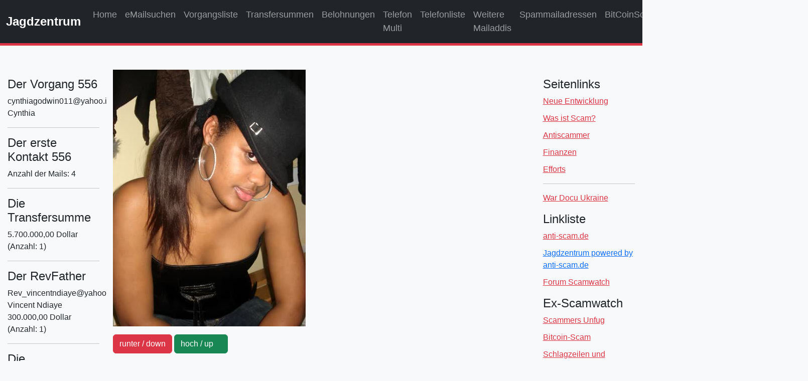

--- FILE ---
content_type: text/html; charset=UTF-8
request_url: https://www.django-hurtig.com/jagdzentrum/jagd_vorgang_mainstream_id.php?id2=556
body_size: 8086
content:
<!DOCTYPE html>
<html lang="de">
<head>
	<!-- Google Tag Manager -->
	<script>(function(w,d,s,l,i){w[l]=w[l]||[];w[l].push({'gtm.start':
	new Date().getTime(),event:'gtm.js'});var f=d.getElementsByTagName(s)[0],
	j=d.createElement(s),dl=l!='dataLayer'?'&l='+l:'';j.async=true;j.src=
	'https://www.googletagmanager.com/gtm.js?id='+i+dl;f.parentNode.insertBefore(j,f);
	})(window,document,'script','dataLayer','GTM-5QW7PQH');</script>
	<!-- End Google Tag Manager -->
	
	<!-- Google tag (gtag.js) -->
	<script async src="https://www.googletagmanager.com/gtag/js?id=G-QJ1QL9F7YZ"></script>
	<script>
	  window.dataLayer = window.dataLayer || [];
	  function gtag(){dataLayer.push(arguments);}
	  gtag('js', new Date());
	
	  gtag('config', 'G-QJ1QL9F7YZ');
	</script>

	<meta http-equiv="Content-Type" content="text/html; charset=UTF-8" />
	<meta charset="utf-8" />
	<meta name="viewport" content="width=device-width, initial-scale=1.0">
	<meta name="description" content="Aufdeckung von Scam und Betrug durch Nutzung von Mailadressen und Fake-Identitäten.">
	<link rel="icon" href="grafiken/favicon.png" >
	
	<link rel="stylesheet" href="https://cdnjs.cloudflare.com/ajax/libs/bootstrap/5.3.0/css/bootstrap.min.css">
	<link rel="stylesheet" href="css/styles.css">
	
	<script src="https://ajax.googleapis.com/ajax/libs/jquery/3.6.0/jquery.min.js"></script>
	<title>jagd_vorgang_mainstream_id
 - 0</title>
				<title>jagd_vorgang_mainstream_id
 - 0</title>
			
	<!-- echo basename("/etc/sudoers.d", ".d").PHP_EOL; -->

	<!-- Hier geht es zur Lightbox. -->

	<!-- Add jQuery library -->
	<script type="text/javascript" src="lightbox/lib/jquery-1.10.2.min.js"></script>

	<!-- Add mousewheel plugin (this is optional) -->
	<script type="text/javascript" src="lightbox/lib/jquery.mousewheel.pack.js?v=3.1.3"></script>

	<!-- Add fancyBox main JS and CSS files -->
	<script type="text/javascript" src="lightbox/source/jquery.fancybox.pack.js?v=2.1.5"></script>
	<link rel="stylesheet" type="text/css" href="lightbox/source/jquery.fancybox.css?v=2.1.5" media="screen" />
	
	<!-- Add Button helper (this is optional) -->
	<link rel="stylesheet" type="text/css" href="lightbox/source/helpers/jquery.fancybox-buttons.css?v=1.0.5" />
	<script type="text/javascript" src="lightbox/source/helpers/jquery.fancybox-buttons.js?v=1.0.5"></script>

	<!-- Add Thumbnail helper (this is optional) -->
	<link rel="stylesheet" type="text/css" href="lightbox/source/helpers/jquery.fancybox-thumbs.css?v=1.0.7" />
	<script type="text/javascript" src="lightbox/source/helpers/jquery.fancybox-thumbs.js?v=1.0.7"></script>

	<!-- Add Media helper (this is optional) -->
	<script type="text/javascript" src="lightbox/source/helpers/jquery.fancybox-media.js?v=1.0.6"></script>

	<script type="text/javascript">
		$(document).ready(function() {
			/*
			 *  Simple image gallery. Uses default settings
			 */

			$('.fancybox').fancybox();

			/*
			 *  Different effects
			 */

			// Change title type, overlay closing speed
			$(".fancybox-effects-a").fancybox({
				helpers: {
					title : {
						type : 'outside'
					},
					overlay : {
						speedOut : 0
					}
				}
			});

			// Disable opening and closing animations, change title type
			$(".fancybox-effects-b").fancybox({
				openEffect  : 'none',
				closeEffect	: 'none',

				helpers : {
					title : {
						type : 'over'
					}
				}
			});

			// Set custom style, close if clicked, change title type and overlay color
			$(".fancybox-effects-c").fancybox({
				wrapCSS    : 'fancybox-custom',
				closeClick : true,

				openEffect : 'none',

				helpers : {
					title : {
						type : 'inside'
					},
					overlay : {
						css : {
							'background' : 'rgba(238,238,238,0.85)'
						}
					}
				}
			});

			// Remove padding, set opening and closing animations, close if clicked and disable overlay
			$(".fancybox-effects-d").fancybox({
				padding: 0,

				openEffect : 'elastic',
				openSpeed  : 150,

				closeEffect : 'elastic',
				closeSpeed  : 150,

				closeClick : true,

				helpers : {
					overlay : null
				}
			});

			/*
			 *  Button helper. Disable animations, hide close button, change title type and content
			 */

			$('.fancybox-buttons').fancybox({
				openEffect  : 'none',
				closeEffect : 'none',

				prevEffect : 'none',
				nextEffect : 'none',

				closeBtn  : false,

				helpers : {
					title : {
						type : 'inside'
					},
					buttons	: {}
				},

				afterLoad : function() {
					this.title = 'Image ' + (this.index + 1) + ' of ' + this.group.length + (this.title ? ' - ' + this.title : '');
				}
			});


			/*
			 *  Thumbnail helper. Disable animations, hide close button, arrows and slide to next gallery item if clicked
			 */

			$('.fancybox-thumbs').fancybox({
				prevEffect : 'none',
				nextEffect : 'none',

				closeBtn  : false,
				arrows    : false,
				nextClick : true,

				helpers : {
					thumbs : {
						width  : 50,
						height : 50
					}
				}
			});

			/*
			 *  Media helper. Group items, disable animations, hide arrows, enable media and button helpers.
			*/
			$('.fancybox-media')
				.attr('rel', 'media-gallery')
				.fancybox({
					openEffect : 'none',
					closeEffect : 'none',
					prevEffect : 'none',
					nextEffect : 'none',

					arrows : false,
					helpers : {
						media : {},
						buttons : {}
					}
				});

			/*
			 *  Open manually
			 */

			$("#fancybox-manual-a").click(function() {
				$.fancybox.open('1_b.jpg');
			});

			$("#fancybox-manual-b").click(function() {
				$.fancybox.open({
					href : 'iframe.html',
					type : 'iframe',
					padding : 5
				});
			});

			$("#fancybox-manual-c").click(function() {
				$.fancybox.open([
					{
						href : '1_b.jpg',
						title : 'My title'
					}, {
						href : '2_b.jpg',
						title : '2nd title'
					}, {
						href : '3_b.jpg'
					}
				], {
					helpers : {
						thumbs : {
							width: 75,
							height: 50
						}
					}
				});
			});


		});
	</script>

	<style type="text/css">
		.fancybox-custom .fancybox-skin {
			box-shadow: 0 0 50px #222;
		}
	</style>
</head><header class="border-bottom border-danger border-5">
	<!-- <div class="titel">Django Hurtig Jagdzentrum</div>-->
	<!-- <div id="headerbild"> -->
		<!-- <img src="bilder/der_letzte_weg.jpg" width="100%"> -->
	<!-- </div> -->
	    <!-- Header -->
    <!-- <header> -->
        <nav class="navbar navbar-expand-lg navbar-dark bg-dark">
            <div class="container-fluid">
                <a class="navbar-brand" href="index.php">Jagdzentrum</a>
                <button class="navbar-toggler" type="button" data-bs-toggle="collapse" data-bs-target="#navbarNav" aria-controls="navbarNav" aria-expanded="false" aria-label="Toggle navigation">
                    <span class="navbar-toggler-icon"></span>
                </button>
                <div class="collapse navbar-collapse" id="navbarNav">
                    <ul class="navbar-nav">
                        <li class="nav-item"><a class="nav-link" href="index.php">Home</a></li>
                        <li class="nav-item"><a class="nav-link" href="jagd_emailsuche.php">eMailsuchen</a></li>
                        <li class="nav-item"><a class="nav-link" href="jagd_vorgang.php">Vorgangsliste</a></li>
						<li class="nav-item"><a class="nav-link" href="jagd_transfersum.php">Transfersummen</a></li>
                        <li class="nav-item"><a class="nav-link" href="jagd_revfather.php">Belohnungen</a></li>
                        <li class="nav-item"><a class="nav-link" href="jagd_telefon_multi.php">Telefon Multi</a></li>
						<li class="nav-item"><a class="nav-link" href="jagd_telefon.php">Telefonliste</a></li>
                        <li class="nav-item"><a class="nav-link" href="jagd_mailaddi_sek.php">Weitere Mailaddis</a></li>
                        <li class="nav-item"><a class="nav-link" href="jagd_spammailscam.php">Spammailadressen</a></li>
						<li class="nav-item"><a class="nav-link" href="jagd_bitcoinscam.php">BitCoinScam</a></li>
                        <li class="nav-item"><a class="nav-link" href="jagd_spamphone.php">SpamPhone</a></li>
                        <li class="nav-item"><a class="nav-link" href="jagd_wpipfailed.php">WP-IPfailed</a></li>
                        <li class="nav-item"><a class="nav-link" href="jagd_wpregaddi.php">WP-IPRegAddi</a></li>
                    </ul>
                </div>
            </div>
        </nav>
    <!-- </header> --></header>            <!-- Hauptinhalt -->
    <main class="container-fluid mt-5"> <!-- Ändere hier von container zu container-fluid -->
    <!-- <main class="container mt-5"> -->
        <div class="row">
			<!-- Linker Sektor -->
            <div class="col-md-2 bg-light">

				

				
				
				<!-- <div id="vorgang1"> Der Vorgang -->
				<div>
					<h4>Der Vorgang 556</h4>
<div class='jagdabsatz'>cynthiagodwin011@yahoo.in</div>
<div class='jagdabsatz'>Cynthia</div>
				</div>

				<hr>

				<!-- <div id="vorgang2"> Der erste Kontakt -->
				<div>
					<h4>Der erste Kontakt 556</h4>
<div class='jagdabsatz'>Anzahl der Mails: 4</div>
				</div>

				<hr>

				<!-- <div id="vorgang4"> Die Transfersumme -->
				<div>
					<h4>Die Transfersumme</h4>
<div class='jagdabsatz'>5.700.000,00 Dollar  (Anzahl: 1)</div>
<hr>				</div>

				<!-- <div id="vorgang6"> Das ist der liebreizende RevFather -->
				<div>
					<h4>Der RevFather</h4>
<div class='jagdabsatz'>Rev_vincentndiaye@yahoo.com</div>
<div class='jagdabsatz'>Vincent Ndiaye</div>
<div class='jagdabsatz'>300.000,00 Dollar  (Anzahl: 1)</div>
<hr>				</div>

				<!-- <div id="vorgang5"> Die Telefonnummern -->
				<div>
					<h4>Die Telefonnummern</h4>
<div class='jagdabsatz'>00221773901417</div>
<hr>				</div>

				<!-- <div id="vorgang9"> Die sekund&auml;re Mailadresse -->
				<div>
									</div>

				<!-- <div id="vorgang11"> Die kombinierten Vorgänge -->
				<div>
									</div>

				
				<script>
					var myIndex = 0;
					carousel();

					function carousel() {
						var i;
						var x = document.getElementsByClassName("mySlides");
							for (i = 0; i < x.length; i++) {
								x[i].style.display = "none";  
							}
						myIndex++;
						if (myIndex > x.length) {myIndex = 1}    
						x[myIndex-1].style.display = "block";  
						setTimeout(carousel, 2000); // Change image every 2 seconds
					}
				</script>

			</div> <!-- Ende Sektor Links --><body class="bg-light">
    <!-- Google Tag Manager (noscript) -->
    <noscript><iframe src="https://www.googletagmanager.com/ns.html?id=GTM-5QW7PQH"
    height="0" width="0" style="display:none;visibility:hidden"></iframe></noscript>
    <!-- End Google Tag Manager (noscript) -->
            <!-- Zentraler Bereich -->
            <div class="col-md-8 bg-light">

<!-- <div id="vorgang8"> Hier soll das Bild erscheinen -->
<div class="img">
<img src="../galleries_single/scam_00000_00999/0556_cynthia_godwin_cynthiababy_saymehi_sierra_leone/sx4x31886719_02.jpg">
</div>

<div id="vorgang9"> <!-- Hier soll das Suchergebnis erscheinen -->
</div>


<div id="vorgang3"> <!-- Das sind alle Mails -->

<div class="btn-group mt-3" role="group" aria-label="Basic mixed styles example">
	<a href="jagd_vorgang_mainstream_id.php?id2=555"><button type="button" class="btn btn-danger">runter / down</button></a>
	&nbsp;
	<a href="jagd_vorgang_mainstream_id.php?id2=557"><button type="button" class="btn btn-success">hoch / up &nbsp; &nbsp;</button></a>
</div>

<br><br><table class="table">
<caption align="top">Es wurden insgesamt --<b> 4 </b>-- Datens&auml;tze gefunden.</caption>
<tr>
<th>Mailtext</th>
</tr>
<tr>
<td>Hello  My Dear,       <br>How is your day? Mine is fine over here in Dakar,Thanks for your mail. Like i said my name is Cynthia Godwin, Am 24years single tall and fair in complexion, very good looking girl that is very sharing, giving, caring and loving girl, above all God fearing and trusted. I really want to have a good relationship with you. A relationship of deep feeling that will construct a mutual understanding, Im from ivory coast in west Africa and presently I am residing in the refugee camp here in Dakar Senegal as a result of the civil war going on in my country. My late father Dr Godwin.R.Attipoe, was the personal adviser to the former head of state of Ivory coast before the rebels attacked my house one early morning killing my mother and my father. It was only me that is alive now and i managed to make my way to near by country Senegal where we are living now in a refugee camp. I send and receive e-mails in the office of our Reverend Father, He has been so kind to me since i became close to him during one of his visitation to the clinic in the camp when i was sick. I would like to know more about you. Your likes and dislikes, your hobbies and what you are doing presently. I will tell you more about myself in my next mail. Hoping to hear from you soonest.<br>Miss  Cynthia  Godwin.R.Attipoe.<br>Sweetheart I will like you to send me your pictures OK,</td>
</tr>
<tr>
<td>Please honey i will like you to call me,i have a lot to discuss with you,and i will be very happy to hear your lovely voice today,i like you already,<br><br>Hello My Dear,thanks for your lovely pictures and your good introductions to me i like a been honest and truthful to me since i lost my perents all i am seriously looking for a man that will not betrayed or run away with what my late father left for me befor he die a man that will take me like his daughter not only wife please promise me you will do that for me and help me out of this refugee camp,<br>How are you, Hope all is well and fine, Mine is a little bit hot over here in Dakar Senegal, Just like i told you in my first mail that Im from ivory-coast, but due to the war in my country, that cost the dead of my parents which made me to stay hear as a refugee, my condition here is terrible its just like one staying in the prison and i hope by Gods grace i will come out from here soon, And i dont have any relatives now whom i can go to all our relatives ran away in the middle of the war, the only person i have now is Reverend Mathew , who is the pastor of the (Christ the king Church) here in the camp, he has been very nice to me since i came here but i am not living with him rather Im leaving in the female hostel here in the camp, because we have two hostels one for the men the other for women. The Pastor Telephone number is (+ 221 779 853 358 ) and (+221  768 432 809)  and his email: (reverendmathewsfadiga@yahoo.com) if you call tell him that you want to speak with  Cynthia  Godwin, he will send for me in the hostel to answer your call, because of my condition here i dont have any right or privilege to some things be it money or whatever because it is against the law of this country.<br><br>I want further back  my Education, because i only attended my first year before the tragic incident that lead to my being in this situation  took place. Please this is why i contact you, i have my late fathers statement of account and his death certificate (as his next of kin) here with me , because when he was alive he My father secretly deposited the sum of( US$5.7 000.000) in one of the prime bank in London in custody of my name as the next of kin.. However, I shall forward you with the necessary information of the deposit on confirmation of your acceptance to assist me for the transfer and investment of the fund in your country.  to see that this money is transferred to a good account and also to make arrangement on how i will come over and stay with you and continue my life and education. My choosing you is a question i knew you must ask and i think it is a good question. i have two reasons for choosing you, i choose you because it is the will of  God, and i believe knowing you will bring hope back again in to my life, my choosing you does not mean that i do not have anybody from ivory-coast. I have two uncles, that is my late fathers junior brothers whom i think are suppose to be taking care of me but they do not care, all they did was to sell my late fathers houses and company to one Mr Olson Steven from united states and enjoy the money with their wives. i wanted to tell Olson about this money, but i think they can kill me, and take the money from me, it was as if my father saw their deed because he told the implication of having a big money in Africa and that was the reason he made the deposit in Scotland.<br><br>However you can call me with the reverend office phone line, my favorite language is English but our official language favorite French, but i speak English very fluently because i attended an American and English speaking private school all in my country for almost all my  school, i will like you to send me your pictures and also try to call me as requested so that we can hear each other voices,Please do keep this only to your self please I beg you not to discussed it to a third party till I come over to your country, i will be thinking about you so much, as i will be waiting to hear from you soonest,<br>have a wonderful day,<br>Miss Cynthia  Godwin R. Attipoe.<br><br><br>Please reply me urgently your<br>Full Name,.............<br>Age Status,.............<br>Occupation,..............<br>Direct Telephone Number and your<br>Full Contact Address so that i will forward to you all the contact of the Bank where this Money is deposited by my late father for you to make contact with them and ask them the possibility of releasing the money to your account,</td>
</tr>
<tr>
<td>Good Morning My Darling,<br>Thank you for your mail to me,I am really grateful,The lord almighty will bless you for me, darling am 24years, and because am in a refugee camp that is the reason why i have to find some body that will represent me for the transfer according to the advice of the bank which i think is you the person i choose to help me,.<br><br>Honey Please try as much as you can to see that everything goes fine so that i will come over to your country and have a good life over there with you, Honey you know why i trust you before i made this contact with you i ask God to provide to me a man that will lead me to the right Channel some one that will not betray me but can you belief since ever i meet you my mind tell me that you have been giving to me by God listen i will make every thing to make you happy. <br><br>Honey i want you to know that all i need in my life is happiness and freedom, age,religion, col our, distance all does not matter in a real relationship, what matters is love, how much you love  the person, i love you so much to the extent i can do any thing for you, any thing that will make you feel happy, your wishes is my command.Please always keep this matter to your self for security reason. <br><br>Honey Please i will like to know if you will help me for the transfer so that i will send you the bank contact,so that you will hear from them, <br><br>My prayers are with you and believing that we will be together soon. Please take care of your self for me and always keep in touch with me as i wait to hear from you soon,receive my hug and kisses.<br>Your,s Lovely Miss Cynthia,</td>
</tr>
<tr>
<td>Good Evening My Dear .<br><br>I am pleased to inform you about my success in getting those funds<br>transferred under the cooperation of a new partner in the UK. I am<br>currently in the UK for my studies here Now in the UK; meanwhile, I will<br>not forget your past efforts and attempts to assist me in transferring<br>My Late Father funds into your account that we raised this in some way.<br><br>Now you need to contact the Rev.Father who used to be a good father to<br>me when I was in Dakar,Senegal,his name is Rev Father Vincent Ndiaye and<br>his email address is as follows,(Rev_vincentndiaye@yahoo.com).And his Office Phone number Here (+221 773901417)<br><br>Ask him to send a certified bank check of $ 300.000.00 which I<br>prepared and kept for your compensation for all your efforts and attempts<br>to assist me in this matter.I appreciate your efforts at that time<br>very much when i was in Daker Senigal refugee camp. So feel free to Have A Contact with The Rev Father and instruct him where to send you the money.<br><br><br>Please let me know immediately you receive it so we can share our joy<br>after all the sufferings at that time. At this point, Im very busy<br>here because of my studies and some project and the investor has at<br>hand, finally, remember that I had forwarded instruction to  Rev<br>Father on your behalf to receive that money. So do not hesitate to<br>contact him and he will send the amount to you without any delay.<br><br>And please do not forget to inform me as soon as You received The money From Reverend Father ,Take care and God bless you and goodbye for now.<br>Yours Mrs Cynthia Godwin.</td>
</tr>
</table>
<br>
</div>

<div id="vorgang7"> <!-- Das sind die Thumbnails aller Bilder zum Vorgang aus Piwigo-->
<div>
	<div class="btn-group" role="group" aria-label="Basic mixed styles example">
		<a href="jagd_vorgang_mainstream_id.php?id2=555"><button type="button" class="btn btn-danger">runter / down</button></a>
		&nbsp;
		<a href="jagd_vorgang_mainstream_id.php?id2=557"><button type="button" class="btn btn-success">hoch / up &nbsp; &nbsp;</button></a>
	</div>
</div>
</div>

            </div> <!-- Ende Zentraler Bereich -->            <!-- Rechter Sektor -->
            <div class="col-md-2 bg-light">
                <!-- <h2>News and Abouts</h2>
                <ul>
                    <li><a href="jagd_news.php">News powered by MyBB</a></li>
                </ul> -->

                <h2>Seitenlinks</h2>
                <ul>
                    <li><a class="link-danger" href="jagd_seite_entwicklung.php">Neue Entwicklung</a></li>
                    <li><a class="link-danger" href="jagd_seite_was_ist_scam.php">Was ist Scam?</a></li>
                    <li><a class="link-danger" href="jagd_seite_antiscammer.php">Antiscammer</a></li>
                    <li><a class="link-danger" href="jagd_seite_finanzen.php">Finanzen</a></li>
                    <li><a class="link-danger" href="jagd_seite_efforts.php">Efforts</a></li>
                    <hr>
                    <li><a class="link-danger" href="https://war.ukraine.ua/" target="_blank" title="Dokumentation des barbarischen Krieges in Ukraine">War Docu Ukraine</a></li>
                </ul>

                <h2>Linkliste</h2>
                <ul>
                    <li><a class="link-danger" href="https://www.anti-scam.de/cgi-bin/yabb2/YaBB.pl" target="_blank">anti-scam.de</a></li>
                    <li><a href="https://www.anti-scam.de/cgi-bin/yabb2/YaBB.pl?board=Jagdzentrum" target="_blank">Jagdzentrum powered by anti-scam.de</a></li>
                    <li><a class="link-danger" href="https://www.django-hurtig.com/scamwatch/" target="_blank">Forum Scamwatch</a></li>
                </ul>

                <h2>Ex-Scamwatch</h2>
                <ul>
                    <li><a class="link-danger" href="jagd_seite_unfug.php">Scammers Unfug</a></li>
                    <li><a class="link-danger" href="jagd_seite_bitcoin.php">Bitcoin-Scam</a></li>
                    <li><a class="link-danger" href="jagd_seite_headline.php">Schlagzeilen und Kommentare</a></li>
                </ul>

                <h2>RSS-Feed</h2>
                <ul>
                    <li><a class="link-danger" href="rss_django_hurtig_jagdzentrum.xml" target="_blank">RSS Jagdzentrum</a></li>
                </ul>
            </div>        </div>
    </main>
    
    <!-- Footer -->
    <footer class="bg-dark text-center mt-5 py-3 text-light">
        						&copy; django-hurtig.com. All rights reserved. Content powered by Hurtiger - 2010-2026 / 9.722.849 - contact: info[at]django-hurtig.com
    </footer>

    <script src="https://cdnjs.cloudflare.com/ajax/libs/bootstrap/5.3.0/js/bootstrap.bundle.min.js"></script>
</body>
</html>

--- FILE ---
content_type: text/css
request_url: https://www.django-hurtig.com/jagdzentrum/css/styles.css
body_size: 442
content:
/* Globale Stile */

body {
    font-family: Arial, sans-serif;
}

/* Header-Stile */

header {
    /* background-color: #f8f9fa; */
    background-color: #333333;
    padding: 0px 0;
}

/* Footer-Stile */

footer {
    /* background-color: #f8f9fa; */
    background-color: #333333;
    padding: 15px 0;
    font-size: 18px;
}

/* border-bottom: 10pborderx solid #FF0000; */

.navbar-brand {
    font-size: 24px;
    font-weight: bold;
}

.navbar-nav .nav-link {
    font-size: 18px;
}

/* Hauptinhalt-Stile */

.main-content {
    padding-top: 30px;
}

.main-content h1 {
    font-size: 36px;
}

.main-content p {
    font-size: 20px;
}

/* Spalten-Stile 8*/

.col-md-8 h1 {
    font-size: 30px;
}

/* Spalten-Stile 6*/

.col-md-6 h1 {
    font-size: 30px;
}

/* Spalten-Stile 2*/

.col-md-2 {
    /* border: 1px solid #ccc; */
    padding: 15px;
}

.col-md-2 h2 {
    font-size: 24px;
}

.col-md-2 ul {
    list-style: none;
    padding: 0;
}

.col-md-2 li {
    margin-bottom: 10px;
}

/* Spalten-Stile 3*/

.col-md-3 {
    /* border: 1px solid #ccc; */
    padding: 15px;
}

.col-md-3 h2 {
    font-size: 24px;
}

.col-md-3 ul {
    list-style: none;
    padding: 0;
}

.col-md-3 li {
    margin-bottom: 10px;
}

/* Detail-Stile 4*/

.mailadresse {
    padding: 20px 10px 20px 10px;
}

.mailtext {
    padding: 20px 10px 20px 10px;
}

.mailheaderframe {
    padding: 20px 10px 20px 10px;
}

.mailheader {
    padding: 10px 10px 10px 20px;
}

.screenerframe {
    padding: 0px 0px 0px 0px;
}

.screener {
    padding: 20px 10px 20px 20px;
}

/*
.backtounfug {
    padding: 20px 0px 5px 0px;
}
*/

.backtounfug_oben {
    /*margin: 0px 0px 0px 0px;*/
    padding: 20px 0px 10px 0px;
}

.wrapper_button_unten {
    padding: 20px 0px 0px 0px;
}

.backtounfug_unten {
    padding: 0px 0px 5px 0px;
}

.vor {
    padding: 0px 0px 10px 0px;
    float: right;
}

.zurueck {
    padding: 0px 0px 10px 0px;
}

.oberschlagzeile {
    padding: 20px 0px 20px 0px;
}

.headline {
    padding: 20px 10px 0px 10px;
}

.meinkommentar1 {
    padding: 0px 10px 20px 10px;
}

.blockquote {
    margin: 0px 60px 0px 30px;
    padding: 20px 10px 5px 10px;
    border-style: solid;
    border-color: red;
    font-size: medium;
}

.quelle {
    margin: 0px 60px 0px 10px;
    padding: 2px 10px 20px 20px;
    font-size: x-small;
}

.meinkommentar2 {
    padding: 20px 10px 20px 10px;
}